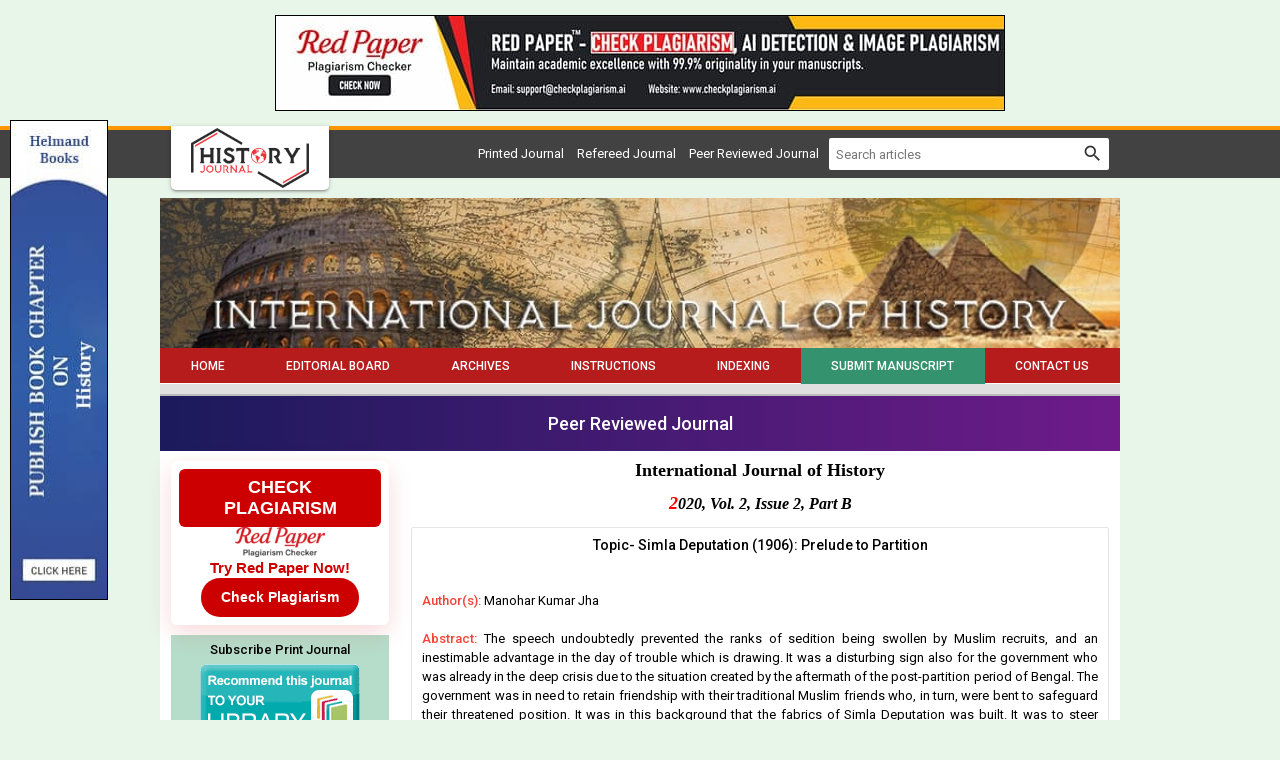

--- FILE ---
content_type: text/html; charset=UTF-8
request_url: https://www.historyjournal.net/archives/2020.v2.i2.B.49
body_size: 6993
content:
<!DOCTYPE html>
<html lang="en">
<head>
<meta charset="utf-8">
<meta http-equiv="X-UA-Compatible" content="IE=edge">
<meta name="viewport" content="width=device-width, initial-scale=1">
<meta name="description" content="" />
<meta name="keywords" content="muslim, deputation, simla, minto, lucknow, government, political" />
<meta name="Author" content="International Journal of History-info@historyjournal.net" />
<meta name="Robots" content="index, follow" />
<title>Topic- Simla Deputation (1906): Prelude to Partition</title>
<meta name="citation_journal_title" content="International Journal of History" />
<meta name="citation_journal_abbrev" content="Int. J. Hist.">
<meta name="citation_publisher" content="AkiNik Publications">
<meta name="citation_author" content="Manohar Kumar Jha" />
<meta name="citation_title" content="Topic- Simla Deputation (1906): Prelude to Partition" />
<meta name="citation_online_date" content="2020/10/12" />
<meta name="citation_publication_date" content="2020" />
<meta name="citation_volume" content="2" />
<meta name="citation_issue" content="2" />
<meta name="citation_issn" content="2706-9117" />
<meta name="citation_firstpage" content="84" />
<meta name="citation_lastpage" content="86" />
<meta name="citation_doi" content="" />
<meta name="citation_abstract_html_url" content="https://www.historyjournal.net/archives/2020.v2.i2.B.49" />
<meta name="citation_pdf_url" content="https://www.historyjournal.net/article/49/2-2-30-602.pdf" />
<meta name="citation_article_type" content="Research Article" />
<meta name="citation_abstract" content="The speech undoubtedly prevented the ranks of sedition being swollen by Muslim recruits, and an inestimable advantage in the day of trouble which is drawing. It was a disturbing sign also for the government who was already in the deep crisis due to the situation created by the aftermath of the post-partition period of Bengal. The government was in need to retain friendship with their traditional Muslim friends who, in turn, were bent to safeguard their threatened position. It was in this background that the fabrics of Simla Deputation was built. It was to steer Muslims towards a natural and legitimate direction grounded in closer co-operation between officials and old fashioned advanced school of Muslims." />
<script type="application/ld+json">
{
    "@context": "https://schema.org",
    "@type": "ScholarlyArticle",
    "@id": "https://www.historyjournal.net/archives/2020.v2.i2.B.49",
    "name": "Topic- Simla Deputation (1906): Prelude to Partition",
    "datePublished": "2020-10-12IST06:04:49",
    "isPartOf": {
        "@id": "https://www.historyjournal.net/archives/2020.v2.i2.B",
        "@type": "PublicationIssue",
        "issueNumber": "2",
        "datePublished": "2020-10-12IST06:04:49",
        "isPartOf": {
            "@id": "https://www.historyjournal.net/",
            "@type": "Periodical",
            "name": "International Journal of History",
            "issn": [
                "2706-9109"
            ]
        }
    },
    "url": "https://www.historyjournal.net/archives/2020.v2.i2.B.49",
    "keywords": ["muslim","deputation","simla","minto","lucknow","government","political"],
    "inLanguage": "en",
    "copyrightHolder": "International Journal of History",
    "copyrightYear": "2025",
    "publisher": "Akinik Publications",
    "sameAs": "",
    "author": [{"name":"Manohar Kumar Jha","@type":"Person"}],
    "description": "The speech undoubtedly prevented the ranks of sedition being swollen by Muslim recruits, and an inestimable advantage in the day of trouble which is drawing. It was a disturbing sign also for the government who was already in the deep crisis due to the situation created by the aftermath of the post-partition period of Bengal. The government was in need to retain friendship with their traditional Muslim friends who, in turn, were bent to safeguard their threatened position. It was in this background that the fabrics of Simla Deputation was built. It was to steer Muslims towards a natural and legitimate direction grounded in closer co-operation between officials and old fashioned advanced school of Muslims.",
    "pageStart": "84",
    "pageEnd": "86",
    "headline": "Topic- Simla Deputation (1906): Prelude to Partition"
}
</script>
<link rel="canonical" href="https://www.historyjournal.net/archives/2020.v2.i2.B.49">
<link rel="shortcut icon" href="https://www.historyjournal.net/images/favicon.ico" />
<link rel="stylesheet" href="https://fonts.googleapis.com/css?family=Material+Icons|Roboto:400,500&display=swap" />
<link rel="stylesheet" href="https://cdnjs.cloudflare.com/ajax/libs/materialize/1.0.0-rc.2/css/materialize.min.css" />
<style type="text/css">
*{margin:0;box-sizing:border-box !important;outline:none}html,body{width:100%}
body{height:100%;font-size:13px;font-family:'Roboto', sans-serif;overflow-y:scroll}.container{width:75%}.row{margin-bottom:0}

a{text-decoration:none}a:hover{text-decoration:underline}img,a img{max-width:100%;border:none;object-fit:cover;overflow:hidden}
b,strong,label,th,h1,h2,h3,h4,h5,h6{margin:0;font-weight:500}h1{font-size:24px}h2{font-size:22px}h3{font-size:18px}h4{font-size:16px}h5{font-size:14px}h6{font-size:12px}

button.btn-flat,input,select,textarea{margin:0 !important;padding:0 7px !important;border-radius:4px !important;-webkit-border-radius:4px !important;font-size:13px !important;font-family:'Roboto', sans-serif}input[type=text]::placeholder{color:#777}
button.btn-flat,input,select{height:36px !important}

.header{margin-bottom:20px;padding-top:8px;padding-bottom:8px;border-top:4px solid #ff9800}
.header .col{position:relative}
.header .col a{padding:2px 20px;border-radius:0 0 5px 5px;-webkit-border-radius:0 0 5px 5px;position:absolute;top:-12px;left:11px}

.header .col ul li{line-height:32px;margin-right:10px;display:inline-block}
.header .col form{width:280px;border-radius:2px;display:flex}
.header .col form input{height:32px !important;border:none !important;box-shadow:none !important}
.header .col form button{width:36px;height:32px !important;padding:0 !important;border-radius:0 !important}
.header .col form button i{line-height:32px;font-size:21px}

.banner img{width:100%}

nav,nav *{height:36px;min-height:36px;line-height:36px}
nav{height:48px;min-height:48px;border-bottom:2px solid #bbb}
nav .nav-wrapper{height:36px;border-bottom:1px solid #fff}
nav ul{display:flex}
nav ul li{flex-grow:1}
nav ul li:nth-child(6){background-color:#35926e;}
nav ul li a{font-size:12px;font-weight:500;text-align:center;text-transform:uppercase}
nav ul li a:hover{text-decoration:none}
nav a.sidenav-trigger,nav a.sidenav-trigger i.material-icons{height:36px;line-height:36px}

.holder{padding-top:10px;padding-bottom:20px}

.sidebar .head{padding:5px 7px;background:linear-gradient(#479c75 50%, #42926b 50%);-webkit-background:linear-gradient(#479c75 50%, #42926b 50%);border-bottom:1px solid #236c48;color:#fff;font-weight:500}
.sidebar .body{padding-bottom:10px;background-color:#b6ddca}
.sidebar .body li{padding:7px;border-top:1px solid #dbeee5;border-bottom:1px solid #92b1a1;font-weight:500}
.sidebar .body li a{color:#000}
.sidebar .body.subs{float:left;width:100%;padding-top:5px;color:#000;clear:both}
.sidebar .body.subs img{margin:5px auto 0;display:block}

.justify{margin-bottom:15px;-ms-word-break:break-all;word-break:break-all;word-break:break-word;-webkit-hyphens:auto;-moz-hyphens:auto;hyphens:auto;overflow-wrap:break-word;text-align:justify}
.justify .phead,.justify .chead{margin-bottom:15px}
.justify .phead h1{font-size:18px;font-weight:bold;font-family:Georgia, "Times New Roman", Times, serif}
.justify .chead h2{font-size:16px;font-weight:bold;font-style:italic;font-family:"Times New Roman", Times, serif}
.justify .chead h2::first-letter{color:#f00;font-size:18px}
.justify a{color:#0227c2}

.justify .border{padding:10px;border:1px solid #e5e5e5;border-radius:2px;-webkit-border-radius:2px}

.boards .head{padding-bottom:7px;border-bottom:3px solid #f44336;font-weight:500}
.boards .body{padding-top:10px;padding-bottom:10px;border-bottom:1px solid #d5d5d5;display:flex}
.boards .body .left img{width:70px;max-width:70px;border-radius:5px;-webkit-border-radius:5px}
.boards .body .left:last-child{padding-left:10px}

.archives{margin-bottom:10px}
.archives .head{margin-bottom:5px;padding-bottom:7px;border-bottom:3px solid #f44336;font-weight:500}
.archives .body .issue{margin-top:5px;margin-bottom:5px}
.archives .body ul li{margin-bottom:5px;list-style:square;list-style-position:inside}

.articles{margin-bottom:10px}
.articles th.xs{width:50px}.articles th.sm{width:100px}
.articles th,.articles td{padding:5px;vertical-align:top}
.articles td .body{margin-bottom:7px}.articles td .body:last-child{margin-bottom:2px}
.articles td .body a{font-weight:500}

.citation{margin-top:20px;padding:10px;background-color:#cbe0cb;border:1px solid #900;color:#0000cc}
.citation .head{margin-bottom:5px;padding-bottom:5px;border-bottom:1px dashed #999;font-weight:500}
.citation .body{line-height:18px;-ms-word-break:break-all;word-break:break-all;word-break:break-word;-webkit-hyphens:auto;-moz-hyphens:auto;hyphens:auto;overflow-wrap:break-word}
.citation .body a{color:#0000cc;text-decoration:underline}
.citation .body a:hover{text-decoration:none}

.indexing .col{height:80px;line-height:72px;padding:0;border:1px solid #999;overflow:hidden}
.indexing .col img{float:none;vertical-align:middle}

.form.ajax{padding:20px 13px 10px;border:1px solid #d9d9d9;border-radius:5px;-webkit-border-radius:5px;clear:both;overflow:hidden;position:relative}
.form.ajax .row{margin-bottom:0;padding:0 15px}
.form.ajax .row .col{margin-bottom:15px}
.form.ajax .row .col h3{font-weight:bold;font-family:Georgia, "Times New Roman", Times, serif}
.form.ajax .row .col label{float:left;width:100%;color:#000}
.form.ajax .row .col input,.form.ajax .row .col select,.form.ajax .row .col textarea{float:left;width:100%;background-color:#fff;border:1px solid #ddd;clear:both}
.form.ajax .row .col input:focus,.form.ajax .row .col select:focus,.form.ajax .row .col textarea:focus{border-color:#2979ff;box-shadow:none;outline:none}
.form.ajax .row .col textarea{min-height:100px;padding:7px !important}
.form.ajax .row .col .btn{height:35px;line-height:36px;font-size:12px}
.form.ajax .row .col button{padding:0 15px !important}

.progress{margin:0;border-radius:0;position:absolute;top:0;left:0;z-index:999;display:none}
#toast-container{top:auto;right:30px;bottom:30px}.toast{font-size:14px}

.smsg{padding:10px;background-color:#ecf9e8;border:1px solid #94bc87;border-radius:3px;-webkit-border-radius:3px;color:#416336;font-weight:500;display:none}

.footer{padding-top:10px;padding-bottom:10px;background-color:#42926b;font-size:12px;font-weight:500}

.whatsapp{width:40px;height:140px;margin:auto;position:fixed;bottom:5px;right:0;z-index:99999;display:none}
.UUbT9 tr{border:none;}
.UUbT9 tr td{padding:5px;border:1px solid #ddd;}
.UUbT9 tr td:first-child{background-color:#9a9aff}
.UUbT9 tr td:last-child{background-color:#bbbbf9}
@media(max-width:992px){
.container{width:100%}
.header{padding-top:0;padding-bottom:2px}
.header .col{text-align:center}
.header .col ul li{line-height:normal;margin:0 5px}
.header .col a{position:inherit;display:inline-block;left:0;top:0}
.header .col ul{width:100%;margin:7px 0}
.header .col form{width:100%}
.sidenav{background:#616161 url('https://www.historyjournal.net/images/sidebar-grid.png') left bottom no-repeat}
.sidenav li{line-height:normal;background-color:#616161;border-bottom:1px solid #757575;color:#fff;font-size:14px;text-transform:uppercase}
.sidenav li>a{height:auto;line-height:normal;padding:10px 20px;color:#fff;font-size:14px !important}
.sidenav li>a:hover{text-decoration:none}
}
@media(max-width:600px){
.form.ajax{padding-bottom:0}.form.ajax .row{padding:0 2px}
#toast-container{border-radius:0;right:0;bottom:0}.toast{padding:0 10px}
}

.bs-row {--bs-gutter-x: 1.5rem;display: flex;flex-wrap: wrap;margin-right: calc(-0.5 * var(--bs-gutter-x));margin-left: calc(-0.5 * var(--bs-gutter-x));text-align: center;}
.bs-row > * {flex-shrink: 0;width: 25%;display: flex;flex-direction: column;align-items: center;justify-content: space-between;row-gap: 10px;margin-bottom: 30px;padding-right: calc(var(--bs-gutter-x) * 0.5);padding-left: calc(var(--bs-gutter-x) * 0.5);}
.bs-row > * > a {display: inline-flex;flex-direction: column;row-gap: 8px;}

.mobilebuttons{display: flex;align-items: center;justify-content: center;clear: both;float: left;width: 100%;column-gap: 10px;margin-top: 10px;}
.mobilebuttons.d-flex-col{flex-direction: column;row-gap: 10px;}
.mobilebuttons .enqbtn{border-radius: 17px;border: 1px solid #2e3192;height: 34px;width: 100%;background: #fff;display: flex;align-items: center;justify-content: center;color: #2e3192;font-weight: 500;column-gap: 5px;text-decoration: none;cursor: pointer;}
.mobilebuttons .enqbtn.bgbtn{background: #2e3192;color: #fff;}
.mobilebuttons .enqbtn.hideonlarge{display: none;}
.mobilebuttons .enqbtn span.material-icons{font-size: 16px;}

.subscriptionenquirycanvas{background: #e6ebf8;position: fixed;bottom: -84px;left: 0;right: 0;z-index: 999;padding: 0 12px;box-shadow: 0 -5px 5px rgba(0, 0, 0, 0.15);transition: all linear 0.25s;height: 74px;}
.subscriptionenquirycanvas .container{display: flex;align-items: center;justify-content: space-between;height: 74px;}
.subscriptionenquirycanvas .container .hideonmobile{display: flex;align-items: center;column-gap: 15px;}
.subscriptionenquirycanvas .container .buttongroup{display: flex;align-items: center;column-gap: 5px;}
.subscriptionenquirycanvas .container a.enqbtn{padding: 0 9px;background: #fe610c;border-radius: 5px;color: #fff;font-weight: 500;font-family: 'Roboto', sans-serif;color: #fff;font-size: 13px;height: 34px;display: inline-flex;border: 1px solid transparent;align-items: center;column-gap: 5px;text-decoration: none;}
.subscriptionenquirycanvas .container a.enqbtn.wab{border-color: #fe610c;background: #fff;color: #fe610c;}
@media(max-width:600px){.bs-row > * {width: 50%;}.mobilebuttons .enqbtn.hideonlarge{display: flex;}.mobilebuttons .enqbtn.hideonsmall{display: none;}.subscriptionenquirycanvas .container .hideonmobile{display: none;}.subscriptionenquirycanvas .container{justify-content: center;}}

.subenqform{background: #000a;position: fixed;top: 0;bottom: 0;left: 0;right: 0;z-index: 999;display: none;font-family: 'Roboto', sans-serif;}
.subenqform .centered{display: flex;align-items: center;justify-content: center;width: 100%;height: 100vh;padding: 16px;}
.subenqform .centered .formcard{background: #fff;border-radius: 12px;width: 500px;overflow: hidden;}
.subenqform .centered .formcard .formcardhead{background: #0259b9;height: 120px;display: flex;align-items: center;justify-content: center;flex-direction: column;position: relative;row-gap: 10px;}
.subenqform .centered .formcard .formcardhead h5{color: #fff;font-size: 20px;font-weight: 500;}
.subenqform .centered .formcard .formcardhead b{color: #fff;font-size: 15px;font-weight: 500;}
.subenqform .centered .formcard .formcardhead button{background: none;width: 24px;height: 24px;display:flex;align-items: center;justify-content: center;border: none;cursor: pointer;position: absolute;top: 10px;right: 10px;color: #fff;}
.subenqform .centered .formcard form .form-row{--bs-gutter-x: 1.5rem;display: flex;flex-wrap: wrap;margin-bottom: 12px;}
.subenqform .centered .formcard form .form-row > *{width: 100%;flex-shrink: 0;padding-right: calc(var(--bs-gutter-x) * 0.5);padding-left: calc(var(--bs-gutter-x) * 0.5);}
.subenqform .centered .formcard form .form-row-2 > *{width: 50%;}
.subenqform .centered .formcard form .form-row label{text-transform: uppercase;font-size: 11px;font-weight: 500;color: #333;float: left;display: block;}
.subenqform .centered .formcard form .form-row .field{background: #fff;border-radius: 4px;width: 100%;border:1px solid #dee2e6;height: 34px;padding: 7px;box-shadow: none;outline: none;font-family: 'Roboto', sans-serif;}
.subenqform .centered .formcard form .form-row .field:focus{border-color: #0259b9;}
.subenqform .centered .formcard form .form-row button,.subenqform .centered .formcard form .form-row .sloader{width: 130px;height:34px;line-height:34px;padding:0px 12px;background:#0259b9;border:none;border-radius:4px;color:#fff;font-size:12px;font-weight:500;text-align:center;text-transform:uppercase;cursor:pointer;box-shadow:0px 1px 1px rgba(0,0,0,0.3);margin:auto;display: inline-block;font-family: 'Roboto', sans-serif;}
.subenqform .centered .formcard form .form-row button:active{background:#187bcf}
.subenqform .centered .formcard form .form-row .sloader{opacity: 0.5;cursor: default;display: none;}
.customtoast button{background: none;width: 24px;height: 24px;display:flex;align-items: center;justify-content: center;border: none;cursor: pointer;}
.grecaptcha-badge{visibility: hidden !important;}

.redpaper-widget {
    width: 100%;
    padding: 8px;
    text-align: center;
    background: #fff;
    box-shadow: 0 8px 24px rgba(204, 0, 0, 0.15);
    transition: transform 0.3s ease;
    position: relative;
    display: flex;
	flex-direction: column;
	align-items: center;
	justify-content: center;
	row-gap: 10px;
    margin-bottom: 10px;
    border-radius: 6px;
}
.redpaper-widget:hover {
    transform: translateY(-4px);
}
.redpaper-widget img {
    float: none !important;
    width: 90px;
    height: auto;
}
.redpaper-widget .headline {
    font: 700 18px/1.2 sans-serif;
    color: #fff;
    background: #cc0000;
    padding: 8px 12px;
    border-radius: 6px;
    display: inline-block;
    text-transform: uppercase;
}
.redpaper-widget .cta {
    font: 600 15px/1.4 sans-serif;
    color: #cc0000;
}
.redpaper-widget .check-btn {
    background: #cc0000;
    color: #fff;
    border: none;
    padding: 10px 20px;
    font: 600 14px/1.4 sans-serif;
    border-radius: 25px;
    cursor: pointer;
    position: relative;
    overflow: hidden;
    z-index: 1;
}
.redpaper-widget .check-btn::before {
    content: '';
    position: absolute;
    top: 0;
    left: -100%;
    width: 100%;
    height: 100%;
    background:
        linear-gradient(90deg, rgba(255, 255, 255, 0) 0%, rgba(255, 255, 255, 0.4) 50%, rgba(255, 255, 255, 0) 100%),
        linear-gradient(90deg, rgba(255, 0, 0, 0.1), rgba(255, 255, 255, 0.1), rgba(0, 0, 0, 0.1));
    animation: wave-slide 2s infinite;
    z-index: 0;
}
.redpaper-widget .check-btn:hover {
    background: #a80000;
}
.redpaper-widget .check-btn span {
    position: relative;
    z-index: 2;
}

@keyframes wave-slide {
    0% {
        left: -100%;
    }
    50%, 100% {
        left: 100%;
    }
}
</style>
<script src="https://www.google.com/recaptcha/api.js"></script>
<!-- Global site tag (gtag.js) - Google Analytics -->
<script async src="https://www.googletagmanager.com/gtag/js?id=UA-149439898-1"></script>
<script>
  window.dataLayer = window.dataLayer || [];
  function gtag(){dataLayer.push(arguments);}
  gtag('js', new Date());

  gtag('config', 'UA-149439898-1');
</script>

</head>
<body class="green lighten-5 black-text">
<div style="display:flex;justify-content:center;padding:15px 0;">
	<a href="https://www.checkplagiarism.ai" style="display:inline-block" target="_blank" rel="nofollow sponsored noopener">
		<img src="https://www.akinik.com/images/red-paper/red-paper-banner-5.jpg" alt="Red Paper" title="Red Paper" style="display:block;border:1px solid #000;float:none;max-width:100%" />
	</a>
</div>

<div class="row grey darken-3 header">
	<div class="container">
		<div class="col s12 m12 l12">
			<a href="https://www.historyjournal.net/" class="white z-depth-1"><img src="https://www.historyjournal.net/images/history-journal-logo.png" title="History Journal's Logo" alt="International Journal of History | Logo of History Journal" class="left" height="60" /></a>
			<form action="https://www.historyjournal.net/search" method="get" name="searchform" class="white right" onsubmit="return q.value!='';">
				<input type="text" name="q" placeholder="Search articles" autocomplete="off" />
				<button type="submit" class="waves-effect btn-flat"><i class="material-icons">search</i></button>
			</form>
			<ul class="right white-text">
				<li>Printed Journal</li>
				<li>Refereed Journal</li>
				<li>Peer Reviewed Journal</li>
			</ul>
		</div>
	</div>
</div>
<div class="container">
	<div class="banner"><img src="https://www.historyjournal.net/images/header.jpg" alt="International Journal of History" title="History Journal's Banner" class="left" /></div>
	<div class="clearfix"></div>
	<nav class="grey lighten-2 z-depth-0">
		<div class="nav-wrapper red darken-4">
			<ul id="nav-mobile" class="hide-on-med-and-down fluid"><li><a href="https://www.historyjournal.net">Home</a></li><li><a href="https://www.historyjournal.net/board">Editorial Board</a></li><li><a href="https://www.historyjournal.net/archives">Archives</a></li><li><a href="https://www.historyjournal.net/instructions">Instructions</a></li><li><a href="https://www.historyjournal.net/indexing">Indexing</a></li><li><a href="https://www.historyjournal.net/submission">Submit Manuscript</a></li><li><a href="https://www.historyjournal.net/contact">Contact Us</a></li></ul>
			<a href="#" data-target="sidenav" class="sidenav-trigger right"><i class="material-icons white-text left">menu</i>MENU</a>
		</div>
	</nav>
	<div class="clearfix"></div>
	<div style="float:left;width:100%;text-align:center;background: linear-gradient(90deg, #1b1a5c, #6e1b89);padding:14px 0;margin:0 0 10px;color:#fff;font-weight:500;font-size: 18px;">Peer Reviewed Journal</div>
	<div class="row white holder">
		<div class="col s12 m12 l3 sidebar hide-on-med-and-down">
		    <a href="https://www.checkplagiarism.ai" target="_blank" style="text-decoration:none;" rel="nofollow sponsored noopener">
                <div class="redpaper-widget">
                    <div class="headline">Check Plagiarism</div>
					<img src="https://www.checkplagiarism.ai/static/logo-new.png" alt="Red Paper Logo">
                    <div class="cta">Try Red Paper Now!</div>
                    <button class="check-btn"><span>Check Plagiarism</span></button>
                </div>
            </a>
			<a href="https://www.historyjournal.net/history-journal-subscription" class="body subs center-align"><b>Subscribe Print Journal</b><br clear="all"><img src="https://www.historyjournal.net/images/recommend-this-journal.png" alt="Subscribe Print of History Journal" /></a>
			<div class="head">Journal&#39;s Code</div><ul class="body"><li>P-ISSN: 2706-9109</li><li>E-ISSN: 2706-9117</li></ul><div class="head">Important Information</div><ul class="body"><li><strong>Toll Free: 1800-1234070</strong></li><li><strong>Working hours 10:00 AM-06:00 PM</strong></li></ul><div class="head">Author Information</div><ul class="body"><li><a href="https://www.historyjournal.net/instructions">Instructions to Author</a></li><li><a href="https://www.historyjournal.net/invitation">Invitation for Next Issue</a></li><li><a href="https://www.historyjournal.net/submission">Submit Manuscript</a></li></ul><div class="head">Reader&#39;s Services</div><ul class="body"><li><a href="https://www.historyjournal.net/archives">Access by vol/page</a></li><li><a href="https://www.historyjournal.net/subscription">Subscription</a></li></ul><div class="head">About the Journal</div><ul class="body"><li><a href="https://www.historyjournal.net/board">Editorial Board</a></li><li><a href="https://www.historyjournal.net/indexing">Indexing and Abstracting</a></li><li><a href="https://www.historyjournal.net/publication-certificate">Publication Certificate</a></li><li><a href="https://www.historyjournal.net/publication-policy">Publication Policy</a></li></ul><div class="head">Copyright Form</div><ul class="body"><li><a href="https://www.historyjournal.net/docs/CopyrightAgreementAndAuthorshipResponsibility.pdf" target="_blank">Download Copyright Form</a></li></ul><div class="head">Identifier</div><ul class="body"><li><a href="https://www.crossref.org/titleList/" target="_blank"><img src="https://www.historyjournal.net/uploads/JPG_20200615_025021.jpg" alt="History journals CrossRef membership" style="border:0px #0000ee;width:241px;height:90px;vertical-align:baseline" title="CrossRef membership of history journal"></a></li></ul>
		</div>
		<div class="col s12 m12 l9 justify">
			<div class="head phead center-align"><h1>International Journal of History</h1></div><div class="head chead center-align"><h2>2020, Vol. 2, Issue 2, Part B</h2></div>			<div class="border"><div class="head center-align"><h5>Topic- Simla Deputation (1906): Prelude to Partition</h5></div><br clear="all"><br clear="all"><b class="red-text">Author(s):</b> Manohar Kumar Jha<br clear="all"><br clear="all"><b class="red-text">Abstract:</b> The speech undoubtedly prevented the ranks of sedition being swollen by Muslim recruits, and an inestimable advantage in the day of trouble which is drawing. It was a disturbing sign also for the government who was already in the deep crisis due to the situation created by the aftermath of the post-partition period of Bengal. The government was in need to retain friendship with their traditional Muslim friends who, in turn, were bent to safeguard their threatened position. It was in this background that the fabrics of Simla Deputation was built. It was to steer Muslims towards a natural and legitimate direction grounded in closer co-operation between officials and old fashioned advanced school of Muslims.<br clear="all"><br clear="all"><b>Pages: 84-86 | Views: 11308 | Downloads: 9118</b><br clear="all"><br clear="all"><b class="red-text">Download Full Article:</b> <a href="https://www.historyjournal.net/article/49/2-2-30-602.pdf" target="_blank">Click Here</a>    		<br clear="all">
    		<br clear="all">
    		<a href="https://www.akinik.com/journallist" target="_blank">
    			<img src="https://www.historyjournal.net/images/call-for-paper-ads.jpg" alt="International Journal of History" />
    		</a>
<div class="fluid citation"><div class="head">How to cite this article:</div><div class="body">Manohar Kumar Jha. <b>Topic- Simla Deputation (1906): Prelude to Partition</b>. Int J Hist 2020;2(2):84-86.</div></div>			</div>
		</div>
		<div class="col s12 m12 l3 sidebar show-on-medium-and-down" style="display:none">
			<a href="https://www.historyjournal.net/history-journal-subscription" class="body subs center-align"><b>Subscribe Print Journal</b><br clear="all"><img src="https://www.historyjournal.net/images/recommend-this-journal.png" alt="Subscribe Print of History Journal" /></a>
			<div class="head">Journal&#39;s Code</div><ul class="body"><li>P-ISSN: 2706-9109</li><li>E-ISSN: 2706-9117</li></ul><div class="head">Important Information</div><ul class="body"><li><strong>Toll Free: 1800-1234070</strong></li><li><strong>Working hours 10:00 AM-06:00 PM</strong></li></ul><div class="head">Author Information</div><ul class="body"><li><a href="https://www.historyjournal.net/instructions">Instructions to Author</a></li><li><a href="https://www.historyjournal.net/invitation">Invitation for Next Issue</a></li><li><a href="https://www.historyjournal.net/submission">Submit Manuscript</a></li></ul><div class="head">Reader&#39;s Services</div><ul class="body"><li><a href="https://www.historyjournal.net/archives">Access by vol/page</a></li><li><a href="https://www.historyjournal.net/subscription">Subscription</a></li></ul><div class="head">About the Journal</div><ul class="body"><li><a href="https://www.historyjournal.net/board">Editorial Board</a></li><li><a href="https://www.historyjournal.net/indexing">Indexing and Abstracting</a></li><li><a href="https://www.historyjournal.net/publication-certificate">Publication Certificate</a></li><li><a href="https://www.historyjournal.net/publication-policy">Publication Policy</a></li></ul><div class="head">Copyright Form</div><ul class="body"><li><a href="https://www.historyjournal.net/docs/CopyrightAgreementAndAuthorshipResponsibility.pdf" target="_blank">Download Copyright Form</a></li></ul><div class="head">Identifier</div><ul class="body"><li><a href="https://www.crossref.org/titleList/" target="_blank"><img src="https://www.historyjournal.net/uploads/JPG_20200615_025021.jpg" alt="History journals CrossRef membership" style="border:0px #0000ee;width:241px;height:90px;vertical-align:baseline" title="CrossRef membership of history journal"></a></li></ul>
		</div>
	</div>		<style>
		.c93Gbe .col{padding-top:0px;padding-bottom:5px;}
		.c93Gbe .col h6{font-size:14px;color:#fff;font-weight:normal;}
		.c93Gbe .col ul{float:left;width:100%;margin-top:20px;clear:both;}
		.c93Gbe .col ul li{float:left;width:100%;margin-bottom:5px;clear:both;}
		.c93Gbe .col ul li a{color:#a2d1ea;}
		.c93Gbe .col ul li a:hover{color:#fff;}
		</style>
		<div style="padding:30px 16px 25px;background:#032741;">
			<div class="row c93Gbe"><div class="col s12 m6 l3"><h6>Related Journals</h6><ul><li><a href="https://www.multisubjectjournal.com" rel="dofollow" target="_blank">Multidisciplinary Journal</a></li></ul></div><div class="col s12 m6 l3"><h6>Related Journal Subscription</h6><ul><li><a href="https://www.akinik.com/history-journal-subscription" rel="dofollow" target="_blank">History Journal Subscription</a></li><li><a href="https://www.geojournal.net/geology-magazine-subscription" rel="dofollow" target="_blank">Geology Journal Subscription</a></li></ul></div><div class="col s12 m6 l3"><h6>Related Links</h6><ul><li><a href="https://www.akinik.com/literature-journal-subscription" rel="dofollow" target="_blank">Literature Journal Subscription</a></li><li><a href="https://www.akinik.com/subscribe-to-scientific-journals" rel="dofollow" target="_blank">Subscribe to Scientific Journals</a></li><li><a href="https://www.linearpublication.com/e-journals-subscription-online-access-research-access/" rel="dofollow" target="_blank">Online Journal Subscription</a></li></ul></div>				<div class="col s12 m6 l3" style="float:right;padding-bottom:0;text-align:center;">
					<a href="https://www.historyjournal.net/"><img src="https://www.historyjournal.net/images/logowhite.png" alt="International Journal of History" style="display:inline-block;"><br clear="all"></a>
					<p style="color:#a2d1ea;">International Journal of History</p>
				</div>
			</div>
		</div>	<div class="row footer">
		<div class="col s12 m12 l12 center-align white-text">Copyright &copy; 2025. All Rights Reserved.</div>
	</div>
</div>
<ul class="sidenav" id="sidenav">
	<li class="center-align white" style="padding:10px 20px"><img src="https://www.historyjournal.net/images/logo.png" alt="International Journal of History" /></li>
	<li><a href="https://www.historyjournal.net">Home</a></li><li><a href="https://www.historyjournal.net/board">Editorial Board</a></li><li><a href="https://www.historyjournal.net/archives">Archives</a></li><li><a href="https://www.historyjournal.net/instructions">Instructions</a></li><li><a href="https://www.historyjournal.net/indexing">Indexing</a></li><li><a href="https://www.historyjournal.net/submission">Submit Manuscript</a></li><li><a href="https://www.historyjournal.net/contact">Contact Us</a></li>
	<li><a href="tel:9711224068">Helpline No.: +91-9711224068</a></li>
	<li><a href="tel:9718222251">Fast Publication: +91-9718222251</a></li>
	<li><a href="tel:18001234070">Toll Free: 1800-1234070</a></li>
</ul>
<a href="https://wa.me/919718222251?text=Hi, I have a query regarding publication in International Journal of History." target="_blank" class="show-on-medium-and-down whatsapp"><img src="https://www.akinik.com/images/whatsapp-logo.png" alt="International Journal of History" /></a>

<style>
.cS4bPe{float:left;width:98px;height:480px;margin:auto;position:fixed;left:10px;top:0;bottom:0}.cS4bPe img{float:left;width:auto;height:480px;border:1px solid #000}
</style>
<div class="cS4bPe hide-on-med-and-down"><a href="https://www.helmandbooks.com/publish-book-chapter/1671775514-research-trends-in-history" target="_blank"><img src="https://www.historyjournal.net/images/bookchapterads.jpg" alt="Call for book chapter" /></a></div><script type="text/javascript" src="https://www.akinik.com/js/jquery.js" defer></script>
<script type="text/javascript" src="https://www.akinik.com/js/jquery.form.min.js" defer></script>
<script type="text/javascript" src="https://cdnjs.cloudflare.com/ajax/libs/materialize/1.0.0-rc.2/js/materialize.min.js" defer></script>
<script type="text/javascript">function downloadJSAtOnload(){var element = document.createElement('script');element.src = 'https://www.historyjournal.net/js/script.js?1765610103';document.body.appendChild(element);}if(window.addEventListener)window.addEventListener('load', downloadJSAtOnload, false);else if(window.attachEvent)window.attachEvent('onload', downloadJSAtOnload);else window.onload = downloadJSAtOnload;</script>
</body>
</html>